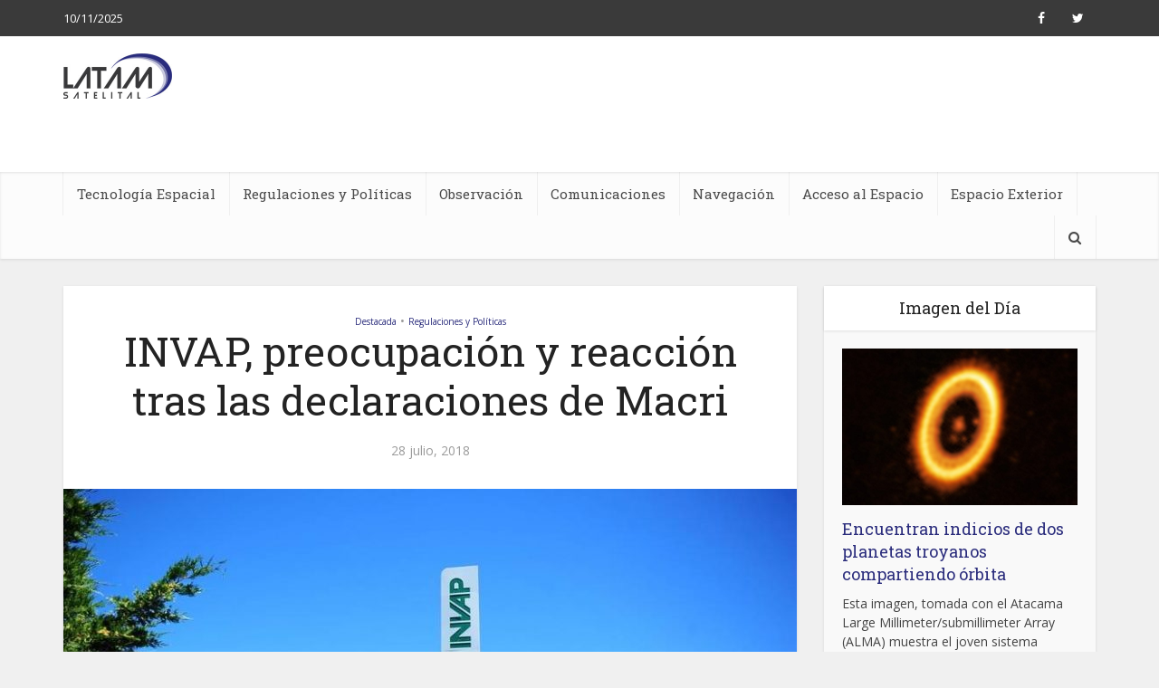

--- FILE ---
content_type: text/html; charset=UTF-8
request_url: http://latamsatelital.com/invap-preocupacion-reaccion-tras-las-declaraciones-macri/
body_size: 18909
content:
<!DOCTYPE html>
<!--[if IE 8]><html class="ie8"><![endif]-->
<!--[if IE 9]><html class="ie9"><![endif]-->
<!--[if gt IE 8]><!--> <html lang="es"> <!--<![endif]-->

<head>

<meta http-equiv="Content-Type" content="text/html; charset=UTF-8" />
<meta name="viewport" content="user-scalable=yes, width=device-width, initial-scale=1.0, maximum-scale=1, minimum-scale=1">
<link rel="profile" href="https://gmpg.org/xfn/11" />
<title>INVAP, preocupación y reacción tras las declaraciones de Macri &mdash; Latam Satelital</title>

<!-- This site is optimized with the Yoast SEO plugin v13.3 - https://yoast.com/wordpress/plugins/seo/ -->
<meta name="robots" content="max-snippet:-1, max-image-preview:large, max-video-preview:-1"/>
<link rel="canonical" href="https://latamsatelital.com/invap-preocupacion-reaccion-tras-las-declaraciones-macri/" />
<meta property="og:locale" content="es_ES" />
<meta property="og:type" content="article" />
<meta property="og:title" content="INVAP, preocupación y reacción tras las declaraciones de Macri &mdash; Latam Satelital" />
<meta property="og:description" content="El presidente dijo que no estaba la “plata” para afrontar los contratos entre la empresa y el Estado Nacional. Fuertes críticas del abanico opositor, reunión en la casa rosada y reaparición de los fondos. Complejo panorama para la industria espacial argentina El viernes 20 de julio el presidente argentino sorprendió con sus declaraciones sobre los &hellip;" />
<meta property="og:url" content="https://latamsatelital.com/invap-preocupacion-reaccion-tras-las-declaraciones-macri/" />
<meta property="og:site_name" content="Latam Satelital" />
<meta property="article:publisher" content="https://www.facebook.com/latamsatelital/" />
<meta property="article:tag" content="Arsat" />
<meta property="article:tag" content="CONAE" />
<meta property="article:tag" content="INVAP" />
<meta property="article:tag" content="Marcos Peña" />
<meta property="article:tag" content="Mauricio Macri" />
<meta property="article:tag" content="Weretilnek" />
<meta property="article:section" content="Regulaciones y Políticas" />
<meta property="article:published_time" content="2018-07-28T20:31:15+00:00" />
<meta property="og:image" content="https://latamsatelital.com/wp-content/uploads/2018/07/SkB1ZdwVQ_930x525__1.jpg" />
<meta property="og:image:secure_url" content="https://latamsatelital.com/wp-content/uploads/2018/07/SkB1ZdwVQ_930x525__1.jpg" />
<meta property="og:image:width" content="838" />
<meta property="og:image:height" content="525" />
<meta name="twitter:card" content="summary_large_image" />
<meta name="twitter:description" content="El presidente dijo que no estaba la “plata” para afrontar los contratos entre la empresa y el Estado Nacional. Fuertes críticas del abanico opositor, reunión en la casa rosada y reaparición de los fondos. Complejo panorama para la industria espacial argentina El viernes 20 de julio el presidente argentino sorprendió con sus declaraciones sobre los [&hellip;]" />
<meta name="twitter:title" content="INVAP, preocupación y reacción tras las declaraciones de Macri &mdash; Latam Satelital" />
<meta name="twitter:site" content="@LatamSatelital" />
<meta name="twitter:image" content="https://latamsatelital.com/wp-content/uploads/2018/07/SkB1ZdwVQ_930x525__1.jpg" />
<meta name="twitter:creator" content="@LatamSatelital" />
<script type='application/ld+json' class='yoast-schema-graph yoast-schema-graph--main'>{"@context":"https://schema.org","@graph":[{"@type":"WebSite","@id":"https://latamsatelital.com/#website","url":"https://latamsatelital.com/","name":"Latam Satelital","inLanguage":"es","potentialAction":[{"@type":"SearchAction","target":"https://latamsatelital.com/?s={search_term_string}","query-input":"required name=search_term_string"}]},{"@type":"ImageObject","@id":"https://latamsatelital.com/invap-preocupacion-reaccion-tras-las-declaraciones-macri/#primaryimage","inLanguage":"es","url":"https://latamsatelital.com/wp-content/uploads/2018/07/SkB1ZdwVQ_930x525__1.jpg","width":838,"height":525},{"@type":"WebPage","@id":"https://latamsatelital.com/invap-preocupacion-reaccion-tras-las-declaraciones-macri/#webpage","url":"https://latamsatelital.com/invap-preocupacion-reaccion-tras-las-declaraciones-macri/","name":"INVAP, preocupaci\u00f3n y reacci\u00f3n tras las declaraciones de Macri &mdash; Latam Satelital","isPartOf":{"@id":"https://latamsatelital.com/#website"},"inLanguage":"es","primaryImageOfPage":{"@id":"https://latamsatelital.com/invap-preocupacion-reaccion-tras-las-declaraciones-macri/#primaryimage"},"datePublished":"2018-07-28T20:31:15+00:00","dateModified":"2018-07-28T20:31:15+00:00","author":{"@id":"https://latamsatelital.com/#/schema/person/e4bc2a25f5131c90f14e45059a284391"},"potentialAction":[{"@type":"ReadAction","target":["https://latamsatelital.com/invap-preocupacion-reaccion-tras-las-declaraciones-macri/"]}]},{"@type":["Person"],"@id":"https://latamsatelital.com/#/schema/person/e4bc2a25f5131c90f14e45059a284391","name":"Editor","image":{"@type":"ImageObject","@id":"https://latamsatelital.com/#authorlogo","inLanguage":"es","url":"http://1.gravatar.com/avatar/def8146af8b8be9da7581ae4a21ca467?s=96&d=mm&r=g","caption":"Editor"},"sameAs":[]}]}</script>
<!-- / Yoast SEO plugin. -->

<link rel='dns-prefetch' href='//fonts.googleapis.com' />
<link rel='dns-prefetch' href='//s.w.org' />
<link rel="alternate" type="application/rss+xml" title="Latam Satelital &raquo; Feed" href="https://latamsatelital.com/feed/" />
<link rel="alternate" type="application/rss+xml" title="Latam Satelital &raquo; RSS de los comentarios" href="https://latamsatelital.com/comments/feed/" />
		<script type="text/javascript">
			window._wpemojiSettings = {"baseUrl":"https:\/\/s.w.org\/images\/core\/emoji\/12.0.0-1\/72x72\/","ext":".png","svgUrl":"https:\/\/s.w.org\/images\/core\/emoji\/12.0.0-1\/svg\/","svgExt":".svg","source":{"concatemoji":"http:\/\/latamsatelital.com\/wp-includes\/js\/wp-emoji-release.min.js?ver=5.2.21"}};
			!function(e,a,t){var n,r,o,i=a.createElement("canvas"),p=i.getContext&&i.getContext("2d");function s(e,t){var a=String.fromCharCode;p.clearRect(0,0,i.width,i.height),p.fillText(a.apply(this,e),0,0);e=i.toDataURL();return p.clearRect(0,0,i.width,i.height),p.fillText(a.apply(this,t),0,0),e===i.toDataURL()}function c(e){var t=a.createElement("script");t.src=e,t.defer=t.type="text/javascript",a.getElementsByTagName("head")[0].appendChild(t)}for(o=Array("flag","emoji"),t.supports={everything:!0,everythingExceptFlag:!0},r=0;r<o.length;r++)t.supports[o[r]]=function(e){if(!p||!p.fillText)return!1;switch(p.textBaseline="top",p.font="600 32px Arial",e){case"flag":return s([55356,56826,55356,56819],[55356,56826,8203,55356,56819])?!1:!s([55356,57332,56128,56423,56128,56418,56128,56421,56128,56430,56128,56423,56128,56447],[55356,57332,8203,56128,56423,8203,56128,56418,8203,56128,56421,8203,56128,56430,8203,56128,56423,8203,56128,56447]);case"emoji":return!s([55357,56424,55356,57342,8205,55358,56605,8205,55357,56424,55356,57340],[55357,56424,55356,57342,8203,55358,56605,8203,55357,56424,55356,57340])}return!1}(o[r]),t.supports.everything=t.supports.everything&&t.supports[o[r]],"flag"!==o[r]&&(t.supports.everythingExceptFlag=t.supports.everythingExceptFlag&&t.supports[o[r]]);t.supports.everythingExceptFlag=t.supports.everythingExceptFlag&&!t.supports.flag,t.DOMReady=!1,t.readyCallback=function(){t.DOMReady=!0},t.supports.everything||(n=function(){t.readyCallback()},a.addEventListener?(a.addEventListener("DOMContentLoaded",n,!1),e.addEventListener("load",n,!1)):(e.attachEvent("onload",n),a.attachEvent("onreadystatechange",function(){"complete"===a.readyState&&t.readyCallback()})),(n=t.source||{}).concatemoji?c(n.concatemoji):n.wpemoji&&n.twemoji&&(c(n.twemoji),c(n.wpemoji)))}(window,document,window._wpemojiSettings);
		</script>
		<style type="text/css">
img.wp-smiley,
img.emoji {
	display: inline !important;
	border: none !important;
	box-shadow: none !important;
	height: 1em !important;
	width: 1em !important;
	margin: 0 .07em !important;
	vertical-align: -0.1em !important;
	background: none !important;
	padding: 0 !important;
}
</style>
	<link rel='stylesheet' id='wp-block-library-css'  href='http://latamsatelital.com/wp-includes/css/dist/block-library/style.min.css?ver=5.2.21' type='text/css' media='all' />
<link rel='stylesheet' id='cptch_stylesheet-css'  href='http://latamsatelital.com/wp-content/plugins/captcha/css/front_end_style.css?ver=4.3.0' type='text/css' media='all' />
<link rel='stylesheet' id='dashicons-css'  href='http://latamsatelital.com/wp-includes/css/dashicons.min.css?ver=5.2.21' type='text/css' media='all' />
<link rel='stylesheet' id='cptch_desktop_style-css'  href='http://latamsatelital.com/wp-content/plugins/captcha/css/desktop_style.css?ver=4.3.0' type='text/css' media='all' />
<link rel='stylesheet' id='contact-form-7-css'  href='http://latamsatelital.com/wp-content/plugins/contact-form-7/includes/css/styles.css?ver=5.1.4' type='text/css' media='all' />
<link rel='stylesheet' id='email-before-download-css'  href='http://latamsatelital.com/wp-content/plugins/email-before-download/public/css/email-before-download-public.css?ver=5.1.9' type='text/css' media='all' />
<link rel='stylesheet' id='mks_shortcodes_simple_line_icons-css'  href='http://latamsatelital.com/wp-content/plugins/meks-flexible-shortcodes/css/simple-line/simple-line-icons.css?ver=1.3.1' type='text/css' media='screen' />
<link rel='stylesheet' id='mks_shortcodes_css-css'  href='http://latamsatelital.com/wp-content/plugins/meks-flexible-shortcodes/css/style.css?ver=1.3.1' type='text/css' media='screen' />
<link rel='stylesheet' id='searchandfilter-css'  href='https://latamsatelital.com/wp-content/plugins/search-filter/style.css?ver=1' type='text/css' media='all' />
<link rel='stylesheet' id='dlm-frontend-css'  href='http://latamsatelital.com/wp-content/plugins/download-monitor/assets/css/frontend.css?ver=5.2.21' type='text/css' media='all' />
<link rel='stylesheet' id='vce-fonts-css'  href='http://fonts.googleapis.com/css?family=Open+Sans%3A400%7CRoboto+Slab%3A400&#038;subset=latin%2Clatin-ext&#038;ver=2.9.1' type='text/css' media='all' />
<link rel='stylesheet' id='vce-style-css'  href='http://latamsatelital.com/wp-content/themes/voice291/assets/css/min.css?ver=2.9.1' type='text/css' media='all' />
<style id='vce-style-inline-css' type='text/css'>
body, button, input, select, textarea {font-size: 1.6rem;}.vce-single .entry-headline p{font-size: 2.2rem;}.main-navigation a{font-size: 1.6rem;}.sidebar .widget-title{font-size: 1.8rem;}.sidebar .widget, .vce-lay-c .entry-content, .vce-lay-h .entry-content {font-size: 1.4rem;}.vce-featured-link-article{font-size: 5.2rem;}.vce-featured-grid-big.vce-featured-grid .vce-featured-link-article{font-size: 3.4rem;}.vce-featured-grid .vce-featured-link-article{font-size: 2.2rem;}h1 { font-size: 4.5rem; }h2 { font-size: 4.0rem; }h3 { font-size: 3.5rem; }h4 { font-size: 2.5rem; }h5 { font-size: 2.0rem; }h6 { font-size: 1.8rem; }.comment-reply-title, .main-box-title{font-size: 2.2rem;}h1.entry-title{font-size: 4.5rem;}.vce-lay-a .entry-title a{font-size: 3.4rem;}.vce-lay-b .entry-title{font-size: 2.4rem;}.vce-lay-c .entry-title, .vce-sid-none .vce-lay-c .entry-title{font-size: 2.2rem;}.vce-lay-d .entry-title{font-size: 1.5rem;}.vce-lay-e .entry-title{font-size: 1.4rem;}.vce-lay-f .entry-title{font-size: 1.4rem;}.vce-lay-g .entry-title a, .vce-lay-g .entry-title a:hover{font-size: 3.0rem;}.vce-lay-h .entry-title{font-size: 2.4rem;}.entry-meta div,.entry-meta div a,.vce-lay-g .meta-item,.vce-lay-c .meta-item{font-size: 1.4rem;}.vce-lay-d .meta-category a,.vce-lay-d .entry-meta div,.vce-lay-d .entry-meta div a,.vce-lay-e .entry-meta div,.vce-lay-e .entry-meta div a,.vce-lay-e .fn,.vce-lay-e .meta-item{font-size: 1.3rem;}body {background-color:#f0f0f0;}body,.mks_author_widget h3,.site-description,.meta-category a,textarea {font-family: 'Open Sans';font-weight: 400;}h1,h2,h3,h4,h5,h6,blockquote,.vce-post-link,.site-title,.site-title a,.main-box-title,.comment-reply-title,.entry-title a,.vce-single .entry-headline p,.vce-prev-next-link,.author-title,.mks_pullquote,.widget_rss ul li .rsswidget,#bbpress-forums .bbp-forum-title,#bbpress-forums .bbp-topic-permalink {font-family: 'Roboto Slab';font-weight: 400;}.main-navigation a,.sidr a{font-family: 'Roboto Slab';font-weight: 400;}.vce-single .entry-content,.vce-single .entry-headline,.vce-single .entry-footer,.vce-share-bar {width: 600px;}.vce-lay-a .lay-a-content{width: 600px;max-width: 600px;}.vce-page .entry-content,.vce-page .entry-title-page {width: 600px;}.vce-sid-none .vce-single .entry-content,.vce-sid-none .vce-single .entry-headline,.vce-sid-none .vce-single .entry-footer {width: 600px;}.vce-sid-none .vce-page .entry-content,.vce-sid-none .vce-page .entry-title-page,.error404 .entry-content {width: 600px;max-width: 600px;}body, button, input, select, textarea{color: #444444;}h1,h2,h3,h4,h5,h6,.entry-title a,.prev-next-nav a,#bbpress-forums .bbp-forum-title, #bbpress-forums .bbp-topic-permalink,.woocommerce ul.products li.product .price .amount{color: #232323;}a,.entry-title a:hover,.vce-prev-next-link:hover,.vce-author-links a:hover,.required,.error404 h4,.prev-next-nav a:hover,#bbpress-forums .bbp-forum-title:hover, #bbpress-forums .bbp-topic-permalink:hover,.woocommerce ul.products li.product h3:hover,.woocommerce ul.products li.product h3:hover mark,.main-box-title a:hover{color: #2a2c7c;}.vce-square,.vce-main-content .mejs-controls .mejs-time-rail .mejs-time-current,button,input[type="button"],input[type="reset"],input[type="submit"],.vce-button,.pagination-wapper a,#vce-pagination .next.page-numbers,#vce-pagination .prev.page-numbers,#vce-pagination .page-numbers,#vce-pagination .page-numbers.current,.vce-link-pages a,#vce-pagination a,.vce-load-more a,.vce-slider-pagination .owl-nav > div,.vce-mega-menu-posts-wrap .owl-nav > div,.comment-reply-link:hover,.vce-featured-section a,.vce-lay-g .vce-featured-info .meta-category a,.vce-404-menu a,.vce-post.sticky .meta-image:before,#vce-pagination .page-numbers:hover,#bbpress-forums .bbp-pagination .current,#bbpress-forums .bbp-pagination a:hover,.woocommerce #respond input#submit,.woocommerce a.button,.woocommerce button.button,.woocommerce input.button,.woocommerce ul.products li.product .added_to_cart,.woocommerce #respond input#submit:hover,.woocommerce a.button:hover,.woocommerce button.button:hover,.woocommerce input.button:hover,.woocommerce ul.products li.product .added_to_cart:hover,.woocommerce #respond input#submit.alt,.woocommerce a.button.alt,.woocommerce button.button.alt,.woocommerce input.button.alt,.woocommerce #respond input#submit.alt:hover, .woocommerce a.button.alt:hover, .woocommerce button.button.alt:hover, .woocommerce input.button.alt:hover,.woocommerce span.onsale,.woocommerce .widget_price_filter .ui-slider .ui-slider-range,.woocommerce .widget_price_filter .ui-slider .ui-slider-handle,.comments-holder .navigation .page-numbers.current,.vce-lay-a .vce-read-more:hover,.vce-lay-c .vce-read-more:hover{background-color: #2a2c7c;}#vce-pagination .page-numbers,.comments-holder .navigation .page-numbers{background: transparent;color: #2a2c7c;border: 1px solid #2a2c7c;}.comments-holder .navigation .page-numbers:hover{background: #2a2c7c;border: 1px solid #2a2c7c;}.bbp-pagination-links a{background: transparent;color: #2a2c7c;border: 1px solid #2a2c7c !important;}#vce-pagination .page-numbers.current,.bbp-pagination-links span.current,.comments-holder .navigation .page-numbers.current{border: 1px solid #2a2c7c;}.widget_categories .cat-item:before,.widget_categories .cat-item .count{background: #2a2c7c;}.comment-reply-link,.vce-lay-a .vce-read-more,.vce-lay-c .vce-read-more{border: 1px solid #2a2c7c;}.entry-meta div,.entry-meta-count,.entry-meta div a,.comment-metadata a,.meta-category span,.meta-author-wrapped,.wp-caption .wp-caption-text,.widget_rss .rss-date,.sidebar cite,.site-footer cite,.sidebar .vce-post-list .entry-meta div,.sidebar .vce-post-list .entry-meta div a,.sidebar .vce-post-list .fn,.sidebar .vce-post-list .fn a,.site-footer .vce-post-list .entry-meta div,.site-footer .vce-post-list .entry-meta div a,.site-footer .vce-post-list .fn,.site-footer .vce-post-list .fn a,#bbpress-forums .bbp-topic-started-by,#bbpress-forums .bbp-topic-started-in,#bbpress-forums .bbp-forum-info .bbp-forum-content,#bbpress-forums p.bbp-topic-meta,span.bbp-admin-links a,.bbp-reply-post-date,#bbpress-forums li.bbp-header,#bbpress-forums li.bbp-footer,.woocommerce .woocommerce-result-count,.woocommerce .product_meta{color: #9b9b9b;}.main-box-title, .comment-reply-title, .main-box-head{background: #ffffff;color: #232323;}.main-box-title a{color: #232323;}.sidebar .widget .widget-title a{color: #232323;}.main-box,.comment-respond,.prev-next-nav{background: #f9f9f9;}.vce-post,ul.comment-list > li.comment,.main-box-single,.ie8 .vce-single,#disqus_thread,.vce-author-card,.vce-author-card .vce-content-outside,.mks-bredcrumbs-container,ul.comment-list > li.pingback{background: #ffffff;}.mks_tabs.horizontal .mks_tab_nav_item.active{border-bottom: 1px solid #ffffff;}.mks_tabs.horizontal .mks_tab_item,.mks_tabs.vertical .mks_tab_nav_item.active,.mks_tabs.horizontal .mks_tab_nav_item.active{background: #ffffff;}.mks_tabs.vertical .mks_tab_nav_item.active{border-right: 1px solid #ffffff;}#vce-pagination,.vce-slider-pagination .owl-controls,.vce-content-outside,.comments-holder .navigation{background: #f3f3f3;}.sidebar .widget-title{background: #ffffff;color: #232323;}.sidebar .widget{background: #f9f9f9;}.sidebar .widget,.sidebar .widget li a,.sidebar .mks_author_widget h3 a,.sidebar .mks_author_widget h3,.sidebar .vce-search-form .vce-search-input,.sidebar .vce-search-form .vce-search-input:focus{color: #444444;}.sidebar .widget li a:hover,.sidebar .widget a,.widget_nav_menu li.menu-item-has-children:hover:after,.widget_pages li.page_item_has_children:hover:after{color: #2a2c7c;}.sidebar .tagcloud a {border: 1px solid #2a2c7c;}.sidebar .mks_author_link,.sidebar .tagcloud a:hover,.sidebar .mks_themeforest_widget .more,.sidebar button,.sidebar input[type="button"],.sidebar input[type="reset"],.sidebar input[type="submit"],.sidebar .vce-button,.sidebar .bbp_widget_login .button{background-color: #2a2c7c;}.sidebar .mks_author_widget .mks_autor_link_wrap,.sidebar .mks_themeforest_widget .mks_read_more,.widget .meks-instagram-follow-link {background: #f3f3f3;}.sidebar #wp-calendar caption,.sidebar .recentcomments,.sidebar .post-date,.sidebar #wp-calendar tbody{color: rgba(68,68,68,0.7);}.site-footer{background: #373941;}.site-footer .widget-title{color: #ffffff;}.site-footer,.site-footer .widget,.site-footer .widget li a,.site-footer .mks_author_widget h3 a,.site-footer .mks_author_widget h3,.site-footer .vce-search-form .vce-search-input,.site-footer .vce-search-form .vce-search-input:focus{color: #f9f9f9;}.site-footer .widget li a:hover,.site-footer .widget a,.site-info a{color: #6a659e;}.site-footer .tagcloud a {border: 1px solid #6a659e;}.site-footer .mks_author_link,.site-footer .mks_themeforest_widget .more,.site-footer button,.site-footer input[type="button"],.site-footer input[type="reset"],.site-footer input[type="submit"],.site-footer .vce-button,.site-footer .tagcloud a:hover{background-color: #6a659e;}.site-footer #wp-calendar caption,.site-footer .recentcomments,.site-footer .post-date,.site-footer #wp-calendar tbody,.site-footer .site-info{color: rgba(249,249,249,0.7);}.top-header,.top-nav-menu li .sub-menu{background: #3a3a3a;}.top-header,.top-header a{color: #ffffff;}.top-header .vce-search-form .vce-search-input,.top-header .vce-search-input:focus,.top-header .vce-search-submit{color: #ffffff;}.top-header .vce-search-form .vce-search-input::-webkit-input-placeholder { color: #ffffff;}.top-header .vce-search-form .vce-search-input:-moz-placeholder { color: #ffffff;}.top-header .vce-search-form .vce-search-input::-moz-placeholder { color: #ffffff;}.top-header .vce-search-form .vce-search-input:-ms-input-placeholder { color: #ffffff;}.header-1-wrapper{height: 150px;padding-top: 15px;}.header-2-wrapper,.header-3-wrapper{height: 150px;}.header-2-wrapper .site-branding,.header-3-wrapper .site-branding{top: 15px;left: 0px;}.site-title a, .site-title a:hover{color: #232323;}.site-description{color: #aaaaaa;}.main-header{background-color: #ffffff;}.header-bottom-wrapper{background: #fcfcfc;}.vce-header-ads{margin: 30px 0;}.header-3-wrapper .nav-menu > li > a{padding: 65px 15px;}.header-sticky,.sidr{background: rgba(252,252,252,0.95);}.ie8 .header-sticky{background: #ffffff;}.main-navigation a,.nav-menu .vce-mega-menu > .sub-menu > li > a,.sidr li a,.vce-menu-parent{color: #4a4a4a;}.nav-menu > li:hover > a,.nav-menu > .current_page_item > a,.nav-menu > .current-menu-item > a,.nav-menu > .current-menu-ancestor > a,.main-navigation a.vce-item-selected,.main-navigation ul ul li:hover > a,.nav-menu ul .current-menu-item a,.nav-menu ul .current_page_item a,.vce-menu-parent:hover,.sidr li a:hover,.sidr li.sidr-class-current_page_item > a,.main-navigation li.current-menu-item.fa:before,.vce-responsive-nav{color: #2a2c7c;}#sidr-id-vce_main_navigation_menu .soc-nav-menu li a:hover {color: #ffffff;}.nav-menu > li:hover > a,.nav-menu > .current_page_item > a,.nav-menu > .current-menu-item > a,.nav-menu > .current-menu-ancestor > a,.main-navigation a.vce-item-selected,.main-navigation ul ul,.header-sticky .nav-menu > .current_page_item:hover > a,.header-sticky .nav-menu > .current-menu-item:hover > a,.header-sticky .nav-menu > .current-menu-ancestor:hover > a,.header-sticky .main-navigation a.vce-item-selected:hover{background-color: #ffffff;}.search-header-wrap ul {border-top: 2px solid #2a2c7c;}.vce-cart-icon a.vce-custom-cart span,.sidr-class-vce-custom-cart .sidr-class-vce-cart-count {background: #2a2c7c;font-family: 'Open Sans';}.vce-border-top .main-box-title{border-top: 2px solid #2a2c7c;}.tagcloud a:hover,.sidebar .widget .mks_author_link,.sidebar .widget.mks_themeforest_widget .more,.site-footer .widget .mks_author_link,.site-footer .widget.mks_themeforest_widget .more,.vce-lay-g .entry-meta div,.vce-lay-g .fn,.vce-lay-g .fn a{color: #FFF;}.vce-featured-header .vce-featured-header-background{opacity: 0.5}.vce-featured-grid .vce-featured-header-background,.vce-post-big .vce-post-img:after,.vce-post-slider .vce-post-img:after{opacity: 0.5}.vce-featured-grid .owl-item:hover .vce-grid-text .vce-featured-header-background,.vce-post-big li:hover .vce-post-img:after,.vce-post-slider li:hover .vce-post-img:after {opacity: 0.8}.vce-featured-grid.vce-featured-grid-big .vce-featured-header-background,.vce-post-big .vce-post-img:after,.vce-post-slider .vce-post-img:after{opacity: 0.5}.vce-featured-grid.vce-featured-grid-big .owl-item:hover .vce-grid-text .vce-featured-header-background,.vce-post-big li:hover .vce-post-img:after,.vce-post-slider li:hover .vce-post-img:after {opacity: 0.8}#back-top {background: #323232}.sidr input[type=text]{background: rgba(74,74,74,0.1);color: rgba(74,74,74,0.5);}.is-style-solid-color{background-color: #2a2c7c;color: #ffffff;}.wp-block-image figcaption{color: #9b9b9b;}.wp-block-cover .wp-block-cover-image-text, .wp-block-cover .wp-block-cover-text, .wp-block-cover h2, .wp-block-cover-image .wp-block-cover-image-text, .wp-block-cover-image .wp-block-cover-text, .wp-block-cover-image h2,p.has-drop-cap:not(:focus)::first-letter,p.wp-block-subhead{font-family: 'Roboto Slab';font-weight: 400;}.wp-block-cover .wp-block-cover-image-text, .wp-block-cover .wp-block-cover-text, .wp-block-cover h2, .wp-block-cover-image .wp-block-cover-image-text, .wp-block-cover-image .wp-block-cover-text, .wp-block-cover-image h2{font-size: 2.5rem;}p.wp-block-subhead{font-size: 2.2rem;}.wp-block-button__link{background: #2a2c7c}.wp-block-search .wp-block-search__button{color: #ffffff}.meta-image:hover a img,.vce-lay-h .img-wrap:hover .meta-image > img,.img-wrp:hover img,.vce-gallery-big:hover img,.vce-gallery .gallery-item:hover img,.wp-block-gallery .blocks-gallery-item:hover img,.vce_posts_widget .vce-post-big li:hover img,.vce-featured-grid .owl-item:hover img,.vce-post-img:hover img,.mega-menu-img:hover img{-webkit-transform: scale(1.1);-moz-transform: scale(1.1);-o-transform: scale(1.1);-ms-transform: scale(1.1);transform: scale(1.1);}.has-small-font-size{ font-size: 1.2rem;}.has-large-font-size{ font-size: 1.9rem;}.has-huge-font-size{ font-size: 2.3rem;}@media(min-width: 671px){.has-small-font-size{ font-size: 1.3rem;}.has-normal-font-size{ font-size: 1.6rem;}.has-large-font-size{ font-size: 2.1rem;}.has-huge-font-size{ font-size: 2.8rem;}}.has-vce-acc-background-color{ background-color: #2a2c7c;}.has-vce-acc-color{ color: #2a2c7c;}.has-vce-meta-background-color{ background-color: #9b9b9b;}.has-vce-meta-color{ color: #9b9b9b;}.has-vce-txt-background-color{ background-color: #444444;}.has-vce-txt-color{ color: #444444;}.has-vce-bg-background-color{ background-color: #ffffff;}.has-vce-bg-color{ color: #ffffff;}.has-vce-cat-0-background-color{ background-color: ;}.has-vce-cat-0-color{ color: ;}
</style>
<link rel='stylesheet' id='meks-ads-widget-css'  href='http://latamsatelital.com/wp-content/plugins/meks-easy-ads-widget/css/style.css?ver=2.0.4' type='text/css' media='all' />
<link rel='stylesheet' id='meks_instagram-widget-styles-css'  href='http://latamsatelital.com/wp-content/plugins/meks-easy-instagram-widget/css/widget.css?ver=5.2.21' type='text/css' media='all' />
<link rel='stylesheet' id='meks-flickr-widget-css'  href='http://latamsatelital.com/wp-content/plugins/meks-simple-flickr-widget/css/style.css?ver=1.1.3' type='text/css' media='all' />
<link rel='stylesheet' id='meks-author-widget-css'  href='http://latamsatelital.com/wp-content/plugins/meks-smart-author-widget/css/style.css?ver=1.1.1' type='text/css' media='all' />
<link rel='stylesheet' id='meks-social-widget-css'  href='http://latamsatelital.com/wp-content/plugins/meks-smart-social-widget/css/style.css?ver=1.4' type='text/css' media='all' />
<link rel='stylesheet' id='meks-themeforest-widget-css'  href='http://latamsatelital.com/wp-content/plugins/meks-themeforest-smart-widget/css/style.css?ver=1.3' type='text/css' media='all' />
<link rel='stylesheet' id='upw_theme_standard-css'  href='http://latamsatelital.com/wp-content/plugins/ultimate-posts-widget/css/upw-theme-standard.min.css?ver=5.2.21' type='text/css' media='all' />
<link rel='stylesheet' id='meks_ess-main-css'  href='http://latamsatelital.com/wp-content/plugins/meks-easy-social-share/assets/css/main.css?ver=1.2.1' type='text/css' media='all' />
<script type='text/javascript' src='http://latamsatelital.com/wp-includes/js/jquery/jquery.js?ver=1.12.4-wp'></script>
<script type='text/javascript' src='http://latamsatelital.com/wp-includes/js/jquery/jquery-migrate.min.js?ver=1.4.1'></script>
<link rel='https://api.w.org/' href='https://latamsatelital.com/wp-json/' />
<link rel="EditURI" type="application/rsd+xml" title="RSD" href="https://latamsatelital.com/xmlrpc.php?rsd" />
<link rel="wlwmanifest" type="application/wlwmanifest+xml" href="http://latamsatelital.com/wp-includes/wlwmanifest.xml" /> 
<meta name="generator" content="WordPress 5.2.21" />
<link rel='shortlink' href='https://latamsatelital.com/?p=16775' />
<link rel="alternate" type="application/json+oembed" href="https://latamsatelital.com/wp-json/oembed/1.0/embed?url=https%3A%2F%2Flatamsatelital.com%2Finvap-preocupacion-reaccion-tras-las-declaraciones-macri%2F" />
<link rel="alternate" type="text/xml+oembed" href="https://latamsatelital.com/wp-json/oembed/1.0/embed?url=https%3A%2F%2Flatamsatelital.com%2Finvap-preocupacion-reaccion-tras-las-declaraciones-macri%2F&#038;format=xml" />

		<script>
			(function(i,s,o,g,r,a,m){i['GoogleAnalyticsObject']=r;i[r]=i[r]||function(){
			(i[r].q=i[r].q||[]).push(arguments)},i[r].l=1*new Date();a=s.createElement(o),
			m=s.getElementsByTagName(o)[0];a.async=1;a.src=g;m.parentNode.insertBefore(a,m)
			})(window,document,'script','https://www.google-analytics.com/analytics.js','ga');
			ga('create', 'UA-26886573-10', 'auto');
			
			ga('send', 'pageview');
		</script>

	<link rel="icon" href="https://latamsatelital.com/wp-content/uploads/2018/09/cropped-favicon-32x32.png" sizes="32x32" />
<link rel="icon" href="https://latamsatelital.com/wp-content/uploads/2018/09/cropped-favicon-192x192.png" sizes="192x192" />
<link rel="apple-touch-icon-precomposed" href="https://latamsatelital.com/wp-content/uploads/2018/09/cropped-favicon-180x180.png" />
<meta name="msapplication-TileImage" content="https://latamsatelital.com/wp-content/uploads/2018/09/cropped-favicon-270x270.png" />
		<style type="text/css" id="wp-custom-css">
			@media screen and (max-width: 1210px) {
    .header-sticky a {    font-size: 10px !important;}
}
@media only screen and (max-width: 1200px) and (min-width: 1024px)
.header-sticky .main-navigation a {
    padding: 15px 10px;
    font-size: 10px !important;
}


.header-sticky, .sidr {    background: rgba(252,252,252,0.95)!important;}

.fb_reset {    padding: 0 !important;}
.site-footer .widget {    background: transparent!important; border: none !important;}

.has-post-thumbnail .entry-header .meta-category a {
	font-size: 10px !important;	line-height: 9px !important;}
.entry-header .meta-category  {	    position: relative;
    display: block;    line-height: 14px;}

.vce-lay-d .entry-title {    font-size: 13px !important;    line-height: 18px !important;font-family: 'Roboto Slab'!important;    margin-top: 8px !important;}
.header-left-nav .nav-menu > li > a {     font-size: 15px!important;font-family: 'Roboto Slab'!important;} 
.main-navigation a {    font-size: 15px !important; font-family: 'Roboto Slab'!important;  }
.header-sticky a {    font-size: 13px !important;   }

#evcal_list  span.evcal_event_title {
        font-size: 16px !important;
}

.vce-header-ads {
    text-align: right !important;
}

.imagenes_home h4 {font-size: 18px!important;
    line-height: 25px!important;}
    
    
#wpm_download_3 {    display: block !important;
    text-align: center !important; margin-top: 20px !important;}
	
#wpm_download_3 a	{    color: #fff !important;
    background: #797bad !important;
    padding: 10px !important;
    border-radius: 4px !important;}
    
#wpm_download_3 a:before {content: "⇓  ";}

.ajde_evcal_calendar #evcal_head.calendar_header #evcal_cur, .ajde_evcal_calendar .evcal_month_line p {
    color: #2a2c7c !important;    font-size: 2em;}
    
.ajde_evcal_calendar .calendar_header .evcal_arrows .fa {
    font-size: 16px !important;    margin-top: 3px !important;
    left: 9px !important;}
    
 .ajde_evcal_calendar .calendar_header .evcal_arrows {
       height: 25px !important;    width: 25px !important; margin-top: 7px !important;}
.ajde_evcal_calendar .calendar_header .evcal_arrows .fa {
    color: #2a2c7c !important;
}

.entry-content p {    text-align: justify !important;}
#main-box-2 .vce-post .entry-content p {  text-align: left !important;}


.main-box.home_ad {background: #f0f0f0 !important;box-shadow: none !important;}




.widget li {    padding:0!important;}@media screen and (max-width: 1210px) {
    .header-sticky a {    font-size: 10px !important;}
}
@media only screen and (max-width: 1200px) and (min-width: 1024px)
.header-sticky .main-navigation a {
    padding: 15px 10px;
    font-size: 10px !important;
}


.header-sticky, .sidr {    background: rgba(252,252,252,0.95)!important;}

.fb_reset {    padding: 0 !important;}
.site-footer .widget {    background: transparent!important; border: none !important;}

.has-post-thumbnail .entry-header .meta-category a {
	font-size: 10px !important;	line-height: 9px !important;}
.entry-header .meta-category  {	    position: relative;
    display: block;    line-height: 14px;}

.vce-lay-d .entry-title {    font-size: 13px !important;    line-height: 18px !important;font-family: 'Roboto Slab'!important;    margin-top: 8px !important;}
.header-left-nav .nav-menu > li > a {     font-size: 15px!important;font-family: 'Roboto Slab'!important;} 
.main-navigation a {    font-size: 15px !important; font-family: 'Roboto Slab'!important;  }
.header-sticky a {    font-size: 13px !important;   }

#evcal_list  span.evcal_event_title {
        font-size: 16px !important;
}

.vce-header-ads {
    text-align: right !important;
}

.imagenes_home h4 {font-size: 18px!important;
    line-height: 25px!important;}
    
    
#wpm_download_3 {    display: block !important;
    text-align: center !important; margin-top: 20px !important;}
	
#wpm_download_3 a	{    color: #fff !important;
    background: #797bad !important;
    padding: 10px !important;
    border-radius: 4px !important;}
    
#wpm_download_3 a:before {content: "⇓  ";}

.ajde_evcal_calendar #evcal_head.calendar_header #evcal_cur, .ajde_evcal_calendar .evcal_month_line p {
    color: #2a2c7c !important;    font-size: 2em;}
    
.ajde_evcal_calendar .calendar_header .evcal_arrows .fa {
    font-size: 16px !important;    margin-top: 3px !important;
    left: 9px !important;}
    
 .ajde_evcal_calendar .calendar_header .evcal_arrows {
       height: 25px !important;    width: 25px !important; margin-top: 7px !important;}
.ajde_evcal_calendar .calendar_header .evcal_arrows .fa {
    color: #2a2c7c !important;
}

.entry-content p {    text-align: justify !important;}
#main-box-2 .vce-post .entry-content p {  text-align: left !important;}


.main-box.home_ad {background: #f0f0f0 !important;box-shadow: none !important;}




.widget li {    padding:0!important;}		</style>
		</head>

<body class="post-template-default single single-post postid-16775 single-format-standard wp-embed-responsive vce-sid-right voice-v_2_9_1">

<div id="vce-main">

<header id="header" class="main-header">
	<div class="top-header">
	<div class="container">

					<div class="vce-wrap-left">
					<ul id="vce_top_navigation_menu" class="top-nav-menu"><li id="menu-item-19833" class="menu-item menu-item-type-taxonomy menu-item-object-post_format menu-item-19833"><a href="https://latamsatelital.com/type/link/">10/11/2025</a></li>
</ul>			</div>
				
					<div class="vce-wrap-right">
					<div class="menu-social-container"><ul id="vce_social_menu" class="soc-nav-menu"><li id="menu-item-10101" class="menu-item menu-item-type-custom menu-item-object-custom menu-item-10101"><a href="https://www.facebook.com/latamsatelital?fref=ts"><span class="vce-social-name">Facebook</span></a></li>
<li id="menu-item-10103" class="menu-item menu-item-type-custom menu-item-object-custom menu-item-10103"><a href="https://twitter.com/LatamSatelital"><span class="vce-social-name">Twitter</span></a></li>
</ul></div>
			</div>
		
		


	</div>
</div><div class="container header-2-wrapper header-main-area">	
	<div class="vce-res-nav">
	<a class="vce-responsive-nav" href="#sidr-main"><i class="fa fa-bars"></i></a>
</div>
<div class="site-branding">
	<span class="site-title"><a href="https://latamsatelital.com/" rel="home" class="has-logo"><picture class="vce-logo"><source media="(min-width: 1024px)" srcset="https://latamsatelital.com/wp-content/uploads/2021/08/LATAM-satelital-marca.jpg, https://latamsatelital.com/wp-content/uploads/2021/08/LATAM-satelital-marca.jpg 2x"><source srcset="https://latamsatelital.com/wp-content/uploads/2021/08/LATAM-satelital-marca.jpg, https://latamsatelital.com/wp-content/uploads/2021/08/LATAM-satelital-marca.jpg 2x"><img src="https://latamsatelital.com/wp-content/uploads/2021/08/LATAM-satelital-marca.jpg" alt="Latam Satelital"></picture></a></span></div>
	<div class="vce-header-ads">
			</div>
</div>

<div class="header-bottom-wrapper header-left-nav">
	<div class="container">
		<nav id="site-navigation" class="main-navigation" role="navigation">
	<ul id="vce_main_navigation_menu" class="nav-menu"><li id="menu-item-10727" class="menu-item menu-item-type-taxonomy menu-item-object-category menu-item-10727 vce-cat-88"><a href="https://latamsatelital.com/tecnologia-espacial/">Tecnología Espacial</a><li id="menu-item-10729" class="menu-item menu-item-type-taxonomy menu-item-object-category current-post-ancestor current-menu-parent current-post-parent menu-item-10729 vce-cat-93"><a href="https://latamsatelital.com/regulaciones-politicas/">Regulaciones y Políticas</a><li id="menu-item-10730" class="menu-item menu-item-type-taxonomy menu-item-object-category menu-item-10730 vce-cat-386"><a href="https://latamsatelital.com/observacion/">Observación</a><li id="menu-item-10731" class="menu-item menu-item-type-taxonomy menu-item-object-category menu-item-10731 vce-cat-90"><a href="https://latamsatelital.com/comunicaciones/">Comunicaciones</a><li id="menu-item-10733" class="menu-item menu-item-type-taxonomy menu-item-object-category menu-item-10733 vce-cat-388"><a href="https://latamsatelital.com/navegacion/">Navegación</a><li id="menu-item-10734" class="menu-item menu-item-type-taxonomy menu-item-object-category menu-item-10734 vce-cat-92"><a href="https://latamsatelital.com/acceso-al-espacio/">Acceso al Espacio</a><li id="menu-item-10735" class="menu-item menu-item-type-taxonomy menu-item-object-category menu-item-10735 vce-cat-89"><a href="https://latamsatelital.com/espacio-exterior/">Espacio Exterior</a><li class="search-header-wrap"><a class="search_header" href="javascript:void(0)"><i class="fa fa-search"></i></a><ul class="search-header-form-ul"><li><form class="vce-search-form" action="https://latamsatelital.com/" method="get">
	<input name="s" class="vce-search-input" size="20" type="text" value="Buscar..." onfocus="(this.value == 'Buscar...') && (this.value = '')" onblur="(this.value == '') && (this.value = 'Buscar...')" placeholder="Buscar..." />
		<button type="submit" class="vce-search-submit"><i class="fa fa-search"></i></button> 
</form></li></ul></li></ul></nav>	</div>
</div></header>

	<div id="sticky_header" class="header-sticky">
	<div class="container">
		<div class="vce-res-nav">
	<a class="vce-responsive-nav" href="#sidr-main"><i class="fa fa-bars"></i></a>
</div>
<div class="site-branding">
	<span class="site-title"><a href="https://latamsatelital.com/" rel="home" class="has-logo"><picture class="vce-logo"><source media="(min-width: 1024px)" srcset="https://latamsatelital.com/wp-content/uploads/2021/08/LATAM-satelital-marca.jpg, https://latamsatelital.com/wp-content/uploads/2021/08/LATAM-satelital-marca.jpg 2x"><source srcset="https://latamsatelital.com/wp-content/uploads/2021/08/LATAM-satelital-marca.jpg, https://latamsatelital.com/wp-content/uploads/2021/08/LATAM-satelital-marca.jpg 2x"><img src="https://latamsatelital.com/wp-content/uploads/2021/08/LATAM-satelital-marca.jpg" alt="Latam Satelital"></picture></a></span></div>		<nav id="site-navigation" class="main-navigation" role="navigation">
		<ul id="vce_main_navigation_menu" class="nav-menu"><li class="menu-item menu-item-type-taxonomy menu-item-object-category menu-item-10727 vce-cat-88"><a href="https://latamsatelital.com/tecnologia-espacial/">Tecnología Espacial</a><li class="menu-item menu-item-type-taxonomy menu-item-object-category current-post-ancestor current-menu-parent current-post-parent menu-item-10729 vce-cat-93"><a href="https://latamsatelital.com/regulaciones-politicas/">Regulaciones y Políticas</a><li class="menu-item menu-item-type-taxonomy menu-item-object-category menu-item-10730 vce-cat-386"><a href="https://latamsatelital.com/observacion/">Observación</a><li class="menu-item menu-item-type-taxonomy menu-item-object-category menu-item-10731 vce-cat-90"><a href="https://latamsatelital.com/comunicaciones/">Comunicaciones</a><li class="menu-item menu-item-type-taxonomy menu-item-object-category menu-item-10733 vce-cat-388"><a href="https://latamsatelital.com/navegacion/">Navegación</a><li class="menu-item menu-item-type-taxonomy menu-item-object-category menu-item-10734 vce-cat-92"><a href="https://latamsatelital.com/acceso-al-espacio/">Acceso al Espacio</a><li class="menu-item menu-item-type-taxonomy menu-item-object-category menu-item-10735 vce-cat-89"><a href="https://latamsatelital.com/espacio-exterior/">Espacio Exterior</a><li class="search-header-wrap"><a class="search_header" href="javascript:void(0)"><i class="fa fa-search"></i></a><ul class="search-header-form-ul"><li><form class="vce-search-form" action="https://latamsatelital.com/" method="get">
	<input name="s" class="vce-search-input" size="20" type="text" value="Buscar..." onfocus="(this.value == 'Buscar...') && (this.value = '')" onblur="(this.value == '') && (this.value = 'Buscar...')" placeholder="Buscar..." />
		<button type="submit" class="vce-search-submit"><i class="fa fa-search"></i></button> 
</form></li></ul></li></ul></nav>	</div>
</div>
<div id="main-wrapper">



	

<div id="content" class="container site-content vce-sid-right">
	
			
	<div id="primary" class="vce-main-content">

		<main id="main" class="main-box main-box-single">

		
			<article id="post-16775" class="vce-single post-16775 post type-post status-publish format-standard has-post-thumbnail hentry category-destacada category-regulaciones-politicas tag-arsat tag-conae tag-invap tag-marcos-pena tag-mauricio-macri tag-weretilnek">

			<header class="entry-header">
							<span class="meta-category"><a href="https://latamsatelital.com/destacada/" class="category-4">Destacada</a> <span>&bull;</span> <a href="https://latamsatelital.com/regulaciones-politicas/" class="category-93">Regulaciones y Políticas</a></span>
			
			<h1 class="entry-title">INVAP, preocupación y reacción tras las declaraciones de Macri</h1>
			<div class="entry-meta"><div class="meta-item date"><span class="updated">28 julio, 2018</span></div></div>
		</header>
	
	
	
					
			 	
			 	<div class="meta-image">
					<img width="810" height="507" src="https://latamsatelital.com/wp-content/uploads/2018/07/SkB1ZdwVQ_930x525__1-810x507.jpg" class="attachment-vce-lay-a size-vce-lay-a wp-post-image" alt="" srcset="https://latamsatelital.com/wp-content/uploads/2018/07/SkB1ZdwVQ_930x525__1-810x507.jpg 810w, https://latamsatelital.com/wp-content/uploads/2018/07/SkB1ZdwVQ_930x525__1-300x188.jpg 300w, https://latamsatelital.com/wp-content/uploads/2018/07/SkB1ZdwVQ_930x525__1-768x481.jpg 768w, https://latamsatelital.com/wp-content/uploads/2018/07/SkB1ZdwVQ_930x525__1.jpg 838w" sizes="(max-width: 810px) 100vw, 810px" />
									</div>

				
					
	    
		<div class="vce-ad vce-ad-container"><script async src="//pagead2.googlesyndication.com/pagead/js/adsbygoogle.js"></script>
<!-- Latam Horizontal -->
<ins class="adsbygoogle"
     style="display:inline-block;width:728px;height:90px"
     data-ad-client="ca-pub-9832800188137704"
     data-ad-slot="1502338450"></ins>
<script>
(adsbygoogle = window.adsbygoogle || []).push({});
</script></div>
	
	<div class="entry-content">
		<p><em>El presidente dijo que no estaba la “plata” para afrontar los contratos entre la empresa y el Estado Nacional. Fuertes críticas del abanico opositor, reunión en la casa rosada y reaparición de los fondos. Complejo panorama para la industria espacial argentina</em><span id="more-16775"></span></p>
<p>El viernes 20 de julio el presidente argentino sorprendió con sus declaraciones sobre los proyectos entre el Estado Nacional que conduce y la empresa de alta tecnología INVAP de la provincia de Río Negro. Entrevistado en el aeropuerto de la ciudad de Bariloche, donde realizó una breve visita de cuatro horas, el presidente Macri, con el gobernador de la provincia Alberto Weretilnek a su lado, declaró ante la pregunta de la prensa sobre la posibilidad de recortes en INVAP:</p>
<p><em>“Todos tenemos que entender que tenemos una restricción. Yo soy el primer fanático del INVAP. Me puse la licitación del reactor para Holanda al hombro y la batallé hasta que se la conseguimos al INVAP. Confío en la capacidad técnica que tiene el INVAP pero lo que pasa es que <strong>los contratos que tenía la Nación previstos con INVAP eran de la época de la magia y la plata no está</strong>. Tenemos que seguir trabajando para ayudarle a vender equipos para medicina nuclear, como estamos haciendo con Bolivia y con otros países, y en cada iniciativa donde podamos apostar y apoyar la creatividad y la capacidad técnica del INVAP, ahí estamos, porque queremos exportar trabajo Argentino en todos los campos.  </em><em><a href="https://www.cronista.com/Macri-desde-Bariloche-034Tratemos-de-hacer-recortes-sin-tocar-la-obra-publica034-ve201807210001.html" target="_blank" rel="noopener">Video de la declaración de Macri (minuto 4)</a></em></p>
<p>Estas declaraciones de Macri despertaron una enorme preocupación en la provincia y en el país. La posible cancelación de contratos vigentes o el incumplimiento en el pago por los avances en los proyectos de la empresa con el Estado Nacional tendría un efecto devastador sobre la actividad de INVAP.</p>
<h5>INVAP, del crecimiento a los recortes y los costos financieros</h5>
<p>INVAP, fundada en el año 1976 por Conrado Varotto, inicio su actividad vinculada a los proyectos nucleares de la Comisión Nacional de Energía Atómica (CNEA), segmento en el que alcanzó grandes logros en sus más de 40 años de actividad.</p>
<p>Con la creación de la Comisión Nacional de Actividades Espaciales (CONAE), INVAP incursionó en los proyectos espaciales y llevó adelante las misiones A, B, C y D de la serie SAC de la agencia espacial argentina y se encuentra actualmente trabajando en los satélites SAOCOM 1A y 1B, SABIA Mar y SARE. En 2006, con la creación de ARSAT, INVAP amplió sus capacidades en el diseño y fabricación de satélites con ARSAT-1 y ARSAT-2 lanzados con éxito en 2014 y 2015 respectivamente.</p>
<p>INVAP atravesó varias crisis económicas de la Argentina, particularmente las de 1989 y 2001. A principios de los años 90 INVAP tuvo que reducir su personal, producto de baja en la actividad, de 1.100 personas a alrededor de 300.</p>
<p>En la última década, donde tuvieron fuerte impulso iniciativas de despliegue de infraestructura tecnológica del Estado Nacional, INVAP creció hasta tener 1.400 empleados, en su mayoría profesionales y técnicos y una facturación de USD200 millones anuales. La plataforma de Televisión Digital Abierta (TDA), los satélites de ARSAT, el Sistema Nacional de Radares Meteorológicos (SiNaRaMe), el Sistema Nacional de Vigilancia y Control Aeroespacial (SINVICA), junto al impulso y ampliación de los proyectos de CNEA y CONAE fueron los motores de este fuerte crecimiento.</p>
<p>Con la llegada de la Alianza Cambiemos al gobierno en diciembre de 2015, la actividad de INVAP se vio afectada por la paralización de algunos proyectos y los recortes presupuestarios a los organismos y empresas del Estado Nacional. Esto se ve reflejado en el <a href="http://latamsatelital.com/ejercicio-20162017-invap-complejo-escenario-del-area-espacial/" target="_blank" rel="noopener">primer ejercicio completo</a> durante el gobierno de Mauricio Macri, donde los ingresos de la empresa caen de 3.369 millones de pesos período anual finalizado en junio de 2016 a 3.233 millones de pesos para el mismo período de 2017. Además, el resultado del período 2016-2017 cayó a 23 millones de pesos, un 20% de los 112 millones de pesos alcanzados en 2015-2016.</p>
<p>Además de la desaceleración sufrida en la ejecución y la creación de nuevos proyectos en los distintos segmentos de actividad de la empresa, INVAP se vio afectada por las demoras en la cadena de pagos del Estado Nacional. Según declaraciones de directivos de la empresa, las deudas entre el Estado Nacional y el INVAP ascienden a 800 millones de pesos. La falta de pago en los avances de los proyectos en curso provocó el endeudamiento de la empresa rionegrina para poder afrontar sus obligaciones, incluso el pago de los salarios.</p>
<p>Los préstamos bancarios y financieros pasaron de 391 millones en marzo de 2017 a 947 millones en el <a href="http://latamsatelital.com/primer-trimestre-2018-invap/" target="_blank" rel="noopener">mismo mes de 2018</a>. La relación entre deudas y patrimonio neto, que INVAP denomina Ratio de Apalancamiento, se elevó de 0,28 a 0,94 en un año. El resultado operativo para el trimestre de 2018 fue de 27,9 millones de pesos, pero debido a los altos costos financieros, el resultado del período fue de -65 millones de pesos, similar a los 64 millones de pérdida del primer trimestre de 2017.</p>
<h5>La reacción</h5>
<p>Las declaraciones de Macri tuvieron una muy fuerte repercusión y el tema fue abordado por la mayoría de los medios de comunicación y el abanico político opositor.</p>
<p>La senadora por la provincia de Río Negro Silvina García Larraburu dijo al respecto en <a href="http://www.elcordillerano.com.ar/noticias/2018/07/23/69647-garcia-larraburu-en-alerta-por-las-declaraciones-de-macri-sobre-invap" target="_blank" rel="noopener">El Cordillerano</a>: <em>“Esta afirmación pone en estado de alerta a la comunidad científico-tecnológica, dado que ha sido formulada sin precisión alguna sobre los alcances del desfinanciamiento y sus razones”, advirtió la senadora. </em>Luego agregó que<em> “las medidas de reducción presupuestaria no pueden adoptarse bajo una mirada economicista y sin reparar en las áreas afectadas, los efectos que esas variaciones producen, su impacto sobre terceros y si ellas, además, no generan situaciones de responsabilidad que pueden acarrear un costo mayor que el supuesto ahorro”.</em></p>
<p>Miguel Angel Pichetto, también senador por la provincia titular de la empresa, declaró al <a href="https://www.rionegro.com.ar/bariloche/pichetto-se-sumo-al-reproche-por-el-recorte-de-nacion-en-invap-GC5455293" target="_blank" rel="noopener">diario Rio Negro</a>: <em>“Esta decisión del Gobierno Nacional es altamente negativa porque pone en riesgo el trabajo de argentinos, específicamente trabajo altamente calificado de físicos e ingenieros de nuestro país y, además, impacta fuertemente en la capacidad tecnológica de la Argentina”.</em></p>
<p>La diputada nacional María Emilia Soria dijo en <a href="https://radiocut.fm/audiocut/maria-emilia-soria-desde-que-asumio-macri-la-actividad-del-invap-viene-el-declive/" target="_blank" rel="noopener">Radio Cooperativa</a>: <em>“Desde que asumió Mauricio Macri, la actividad del INVAP viene en declive, esto sencillamente es la frutilla del postre”. </em>Luego agregó<em>, “lo primero que hizo Macri al asumir fue paralizar ARSAT-3, hoy ya pasaron dos años y medios y ARSAT-3 no se construyó y se perdieron los beneficios que teníamos por impulsar en tiempo y forma el satélite”.</em></p>
<p>El diputado nacional Roberto Salvareza dijo a <a href="http://www.parlamentario.com/noticia-111599.html" target="_blank" rel="noopener">El Parlamentario</a>: <em>“la crisis de INVAP no es un hecho aislado, sino que se debe a dos razones principales. La primera es el vergonzoso acuerdo con el FMI, una de cuyas metas es reducir drásticamente el déficit fiscal. La segunda es que el modelo agroexportador que propone Cambiemos no necesita un sistema científico y tecnológico desarrollado”</em>. Salvarezza agregó, “<em>la situación de INVAP es una foto, pero si vemos la película completa, podemos observar que Macri ha tomado la decisión de desmantelar a todos los organismos del sector (CONICET, INTI, INTA, Senasa, Fabricaciones Militares, Astilleros Río Santiago), lejos de los discursos oficiales que sostenían que se iba a mantener todo lo realizado entre 2003 y 2015 en la materia”.</em></p>
<h5>Amortiguando las declaraciones del presidente</h5>
<p>Producto de la reacción que generaron las declaraciones alarmantes y poco precisas de Macri en relación a los contratos de INVAP con el Estado Nacional, la empresa rionegrina emitió un comunicado aclaratorio y se pautó una reunión en la Casa de Gobierno entre funcionarios nacionales, provinciales y las autoridades de INVAP.</p>
<p>El <a href="http://www.invap.com.ar/es/la-empresa/sala-de-prensa/novedades/1618-la-situacion-actual-de-invap.html">comunicado</a> de INVAP puso énfasis en relativizar el impacto de la suspensión o falta de pago en los contratos con el Estado Nacional. La empresa declaró tener un backlog de USD800 millones, compuesto en dos terceras partes por contratos de exportación con Holanda, Brasil y Bolivia y que la empresa ha logrado compensar los proyectos nacionales actualmente en revisión.</p>
<p>Por otro lado, el 26 de julio se realiza en la casa de gobierno una reunión a la que asisten el gobernador Alberto Weretilnek, el Jefe de Gabinete Marcos Peña, el Gerente General de INVAP Vicente Campenni y otros funcionarios de alto nivel.</p>
<p><iframe width="810" height="456" src="https://www.youtube.com/embed/ef36IS9SpGQ?feature=oembed" frameborder="0" allow="autoplay; encrypted-media" allowfullscreen></iframe></p>
<p>Tras el encuentro Peña señaló que se había acordado un cronograma de pagos para darle previsibilidad a los 15 contratos que el gobierno nacional tiene con INVAP y ratificó el compromiso con INVAP y los proyectos que lleva adelante.</p>
<p>De esta forma, la plata que Macri declaró no estaba disponible apareció mágicamente en menos de una semana. El incendio que prendió fue rápidamente contenido por su equipo aunque el peligro de desfinanciamiento y la reducción de los proyectos, principalmente los espaciales, sigue latente.</p>
<h5>No hay luz al final del túnel</h5>
<p>ARSAT-3 es el primer proyecto enmarcado en el Plan Satelital geoestacionario Argentino 2015-2035, aprobado por la ley 27.208 de Desarrollo de la Industria Satelital y su financiamiento debe ser realizado, según esta ley, con los ingresos por venta de servicios de ARSAT y crédito tomado por la empresa. Los proyectos de la CONAE son parte del Plan Espacial Nacional (PEN). SAOCOM-1A y 1B, SABIA Mar, SARE, así como el desarrollo del vehículo Tronador II y III están establecidos en el Plan 2004-2015 aprobado mediante decreto del entonces presidente Néstor Kirchner.</p>
<p>A pesar de tener estos proyectos espaciales un marco para ser considerados políticas de estado y disponer de los recursos para su implementación, el ejecutivo deja en claro que su continuidad está sujeta a la mera voluntad de los funcionarios.</p>
<p>Hace un año exactamente que no hay menciones a ARSAT-3 ni al plan de ARSAT por parte de las autoridades nacionales cuando, a través de una filtración periodística, se conoció la firma de un acuerdo entre el operador satelital argentino y Hughes para crear una <a href="http://latamsatelital.com/newco-la-cuestionada-sociedad-arsat-hughes/" target="_blank" rel="noopener">empresa mixta</a> en control de la norteamericana para impulsar ARSAT-3. Este intento de privatización parcial del crecimiento de la flota de ARSAT habría quedado suspendido y descartado, se estima que a causa del fuerte rechazo de la sociedad y por la ilegalidad de un acuerdo de estas características sin pasar por el poder legislativo tal como lo establece la ley 27.208.</p>
<p>Mientras el SAOCOM-1A iniciaba su transporte hacia Vandenberg para ser lanzado por SpaceX, Macri pasaba por Bariloche, ciudad donde se llevó adelante uno de los desarrollos tecnológicos más complejos de la Argentina. La ambigua y poco precisa declaración de “no hay plata” por parte de Macri mientras SAOCOM iniciaba su camino al Espacio, sin dudas genera una profunda preocupación en el sector y anuncia un futuro poco alentador. Los efectos del acuerdo entre la Argentina y el FMI, con los compromisos de ajuste fiscal, empiezan a visibilizarse y evidentemente los proyectos de INVAP están en la agenda del recorte presupuestario.</p>
<p>El jefe de gabinete terminó contradiciendo a Macri menos de una semana después de sus declaraciones para poder contener al gobernador de Río Negro quien tendría que enfrentar un complejo escenario financiero y político si el Estado Nacional decide mantener el incumplimiento de las deudas contractuales con INVAP y/o cancelar los proyectos en curso.</p>
<p>El desarrollo de tecnología espacial requiere continuidad en las políticas tecnológicas, estabilidad laboral y aseguramiento presupuestario. El incumplimiento de la ley 27.208 que aprueba el plan de ARSAT, la desactualización desde 2015 del Plan Espacial y el manejo discrecional del presupuesto son elementos que muestran un escaso y hasta nulo interés por parte del gobierno nacional generando un grave daño en los objetivos establecidos por estas exitosas políticas tecnológicas que posicionaron a Argentina en el Mundo de la mano de INVAP, CONAE, ARSAT y toda la red de empresas y organismos que estas impulsaron en el campo espacial.</p>
<p>&nbsp;</p>
<p>Guillermo Rus, director de Latam Satelital</p>
<p><a href="https://twitter.com/guillermorus?lang=es" target="_blank" rel="noopener">@GuillermoRus</a></p>
	</div>

	
			<footer class="entry-footer">
			<div class="meta-tags">
				<a href="https://latamsatelital.com/tag/arsat/" rel="tag">Arsat</a> <a href="https://latamsatelital.com/tag/conae/" rel="tag">CONAE</a> <a href="https://latamsatelital.com/tag/invap/" rel="tag">INVAP</a> <a href="https://latamsatelital.com/tag/marcos-pena/" rel="tag">Marcos Peña</a> <a href="https://latamsatelital.com/tag/mauricio-macri/" rel="tag">Mauricio Macri</a> <a href="https://latamsatelital.com/tag/weretilnek/" rel="tag">Weretilnek</a>			</div>
		</footer>
	
		  	

	<div class="vce-share-bar">
		<ul class="vce-share-items">
			<div class="meks_ess rectangle no-labels"><a href="javascript:void(0);" class="meks_ess-item socicon-facebook" data-url="http://www.facebook.com/sharer/sharer.php?u=https%3A%2F%2Flatamsatelital.com%2Finvap-preocupacion-reaccion-tras-las-declaraciones-macri%2F&amp;t=INVAP%2C%20preocupaci%C3%B3n%20y%20reacci%C3%B3n%20tras%20las%20declaraciones%20de%20Macri"><span>Facebook</span></a><a href="javascript:void(0);" class="meks_ess-item socicon-twitter" data-url="http://twitter.com/intent/tweet?url=https%3A%2F%2Flatamsatelital.com%2Finvap-preocupacion-reaccion-tras-las-declaraciones-macri%2F&amp;text=INVAP%2C%20preocupaci%C3%B3n%20y%20reacci%C3%B3n%20tras%20las%20declaraciones%20de%20Macri"><span>Twitter</span></a><a href="javascript:void(0);"  class="meks_ess-item socicon-pinterest" data-url="http://pinterest.com/pin/create/button/?url=https%3A%2F%2Flatamsatelital.com%2Finvap-preocupacion-reaccion-tras-las-declaraciones-macri%2F&amp;media=https%3A%2F%2Flatamsatelital.com%2Fwp-content%2Fuploads%2F2018%2F07%2FSkB1ZdwVQ_930x525__1.jpg&amp;description=INVAP%2C%20preocupaci%C3%B3n%20y%20reacci%C3%B3n%20tras%20las%20declaraciones%20de%20Macri"><span>Pinterest</span></a><a href="javascript:void(0);"  class="meks_ess-item socicon-linkedin" data-url="http://www.linkedin.com/shareArticle?mini=true&amp;url=https%3A%2F%2Flatamsatelital.com%2Finvap-preocupacion-reaccion-tras-las-declaraciones-macri%2F&amp;title=INVAP%2C%20preocupaci%C3%B3n%20y%20reacci%C3%B3n%20tras%20las%20declaraciones%20de%20Macri"><span>LinkedIn</span></a></div>		</ul>
	</div>

	
	 
</article>
		
		
		</main>

		
					
	
	<div class="main-box vce-related-box">

	<h3 class="main-box-title">También puede interesarle</h3>
	
	<div class="main-box-inside">

					<article class="vce-post vce-lay-e post-27277 post type-post status-publish format-standard has-post-thumbnail hentry category-destacada category-tecnologia-espacial tag-centro tag-trito tag-5g tag-sateliot">

		 	<div class="meta-image">
			<a href="https://latamsatelital.com/sateliot-inaugura-un-centro-de-satelites-5g-en-barcelona/" title="Sateliot inaugura un centro de satélites 5G en Barcelona">
				<img width="145" height="100" src="https://latamsatelital.com/wp-content/uploads/2025/11/Sateliot-Centro-145x100.jpg" class="attachment-vce-lay-d size-vce-lay-d wp-post-image" alt="" srcset="https://latamsatelital.com/wp-content/uploads/2025/11/Sateliot-Centro-145x100.jpg 145w, https://latamsatelital.com/wp-content/uploads/2025/11/Sateliot-Centro-380x260.jpg 380w" sizes="(max-width: 145px) 100vw, 145px" />							</a>
		</div>
	
			<header class="entry-header">
			<h2 class="entry-title"><a href="https://latamsatelital.com/sateliot-inaugura-un-centro-de-satelites-5g-en-barcelona/" title="Sateliot inaugura un centro de satélites 5G en Barcelona">Sateliot inaugura un centro de satélites 5G en Barcelona</a></h2>
					</header>
	
</article>
					<article class="vce-post vce-lay-e post-27273 post type-post status-publish format-standard has-post-thumbnail hentry category-destacada category-tecnologia-espacial tag-3i-atlas tag-esa tag-tierra">

		 	<div class="meta-image">
			<a href="https://latamsatelital.com/la-esa-confirmo-el-dia-en-que-el-3i-atlas-estara-mas-cerca-que-nunca-de-la-tierra/" title="La ESA confirmó el día en que el 3I/ATLAS estará más cerca que nunca de la Tierra">
				<img width="145" height="100" src="https://latamsatelital.com/wp-content/uploads/2025/11/3IATLAS-145x100.jpg" class="attachment-vce-lay-d size-vce-lay-d wp-post-image" alt="" srcset="https://latamsatelital.com/wp-content/uploads/2025/11/3IATLAS-145x100.jpg 145w, https://latamsatelital.com/wp-content/uploads/2025/11/3IATLAS-380x260.jpg 380w" sizes="(max-width: 145px) 100vw, 145px" />							</a>
		</div>
	
			<header class="entry-header">
			<h2 class="entry-title"><a href="https://latamsatelital.com/la-esa-confirmo-el-dia-en-que-el-3i-atlas-estara-mas-cerca-que-nunca-de-la-tierra/" title="La ESA confirmó el día en que el 3I/ATLAS estará más cerca que nunca de la Tierra">La ESA confirmó el día en que el 3I/ATLAS estará más cerca que nunca de la Tierra</a></h2>
					</header>
	
</article>
					<article class="vce-post vce-lay-e post-27269 post type-post status-publish format-standard has-post-thumbnail hentry category-destacada category-tecnologia-espacial tag-hydrognss tag-spacex">

		 	<div class="meta-image">
			<a href="https://latamsatelital.com/los-satelites-hydrognss-finalizan-su-preparacion-para-el-lanzamiento/" title="Los satélites HydroGNSS finalizan su preparación para el lanzamiento">
				<img width="145" height="100" src="https://latamsatelital.com/wp-content/uploads/2025/11/8fb820ae-d658-4d78-aefb-37ab677c0776-145x100.jpg" class="attachment-vce-lay-d size-vce-lay-d wp-post-image" alt="" srcset="https://latamsatelital.com/wp-content/uploads/2025/11/8fb820ae-d658-4d78-aefb-37ab677c0776-145x100.jpg 145w, https://latamsatelital.com/wp-content/uploads/2025/11/8fb820ae-d658-4d78-aefb-37ab677c0776-380x260.jpg 380w" sizes="(max-width: 145px) 100vw, 145px" />							</a>
		</div>
	
			<header class="entry-header">
			<h2 class="entry-title"><a href="https://latamsatelital.com/los-satelites-hydrognss-finalizan-su-preparacion-para-el-lanzamiento/" title="Los satélites HydroGNSS finalizan su preparación para el lanzamiento">Los satélites HydroGNSS finalizan su preparación para el lanzamiento</a></h2>
					</header>
	
</article>
					<article class="vce-post vce-lay-e post-27265 post type-post status-publish format-standard has-post-thumbnail hentry category-destacada category-tecnologia-espacial tag-rocketlab tag-electron tag-iqps">

		 	<div class="meta-image">
			<a href="https://latamsatelital.com/rocket-lab-lanzo-el-sexto-satelite-de-observacion-terrestre-para-iqps/" title="Rocket Lab lanzó el sexto satélite de observación terrestre para iQPS">
				<img width="145" height="100" src="https://latamsatelital.com/wp-content/uploads/2025/06/Rocket-Lab-misión-Electron-145x100.jpg" class="attachment-vce-lay-d size-vce-lay-d wp-post-image" alt="" srcset="https://latamsatelital.com/wp-content/uploads/2025/06/Rocket-Lab-misión-Electron-145x100.jpg 145w, https://latamsatelital.com/wp-content/uploads/2025/06/Rocket-Lab-misión-Electron-380x260.jpg 380w" sizes="(max-width: 145px) 100vw, 145px" />							</a>
		</div>
	
			<header class="entry-header">
			<h2 class="entry-title"><a href="https://latamsatelital.com/rocket-lab-lanzo-el-sexto-satelite-de-observacion-terrestre-para-iqps/" title="Rocket Lab lanzó el sexto satélite de observación terrestre para iQPS">Rocket Lab lanzó el sexto satélite de observación terrestre para iQPS</a></h2>
					</header>
	
</article>
					<article class="vce-post vce-lay-e post-27262 post type-post status-publish format-standard has-post-thumbnail hentry category-destacada category-regulaciones-politicas tag-isaacman tag-nasa tag-trump">

		 	<div class="meta-image">
			<a href="https://latamsatelital.com/trump-nomina-a-jared-isaacman-para-liderar-la-nasa/" title="Trump nómina a Jared Isaacman para liderar la NASA">
				<img width="145" height="100" src="https://latamsatelital.com/wp-content/uploads/2025/11/B0EC538E-7EF4-4E98-9A4772C175AA8DD7-145x100.jpg" class="attachment-vce-lay-d size-vce-lay-d wp-post-image" alt="" srcset="https://latamsatelital.com/wp-content/uploads/2025/11/B0EC538E-7EF4-4E98-9A4772C175AA8DD7-145x100.jpg 145w, https://latamsatelital.com/wp-content/uploads/2025/11/B0EC538E-7EF4-4E98-9A4772C175AA8DD7-380x260.jpg 380w" sizes="(max-width: 145px) 100vw, 145px" />							</a>
		</div>
	
			<header class="entry-header">
			<h2 class="entry-title"><a href="https://latamsatelital.com/trump-nomina-a-jared-isaacman-para-liderar-la-nasa/" title="Trump nómina a Jared Isaacman para liderar la NASA">Trump nómina a Jared Isaacman para liderar la NASA</a></h2>
					</header>
	
</article>
		
	</div>

	</div>


		
		
		

	</div>

		<aside id="sidebar" class="sidebar right">
		<div id="sticky-posts-2" class="imagenes_home widget widget_ultimate_posts"><h4 class="widget-title">Imagen del Día</h4>

<div class="upw-posts hfeed">

  
      
        
        <article class="post-24474 post type-post status-publish format-standard has-post-thumbnail hentry category-imagenes tag-indicios tag-planetapds70b tag-planetastroyanos tag-alma tag-orbita">

          <header>

                          <div class="entry-image">
                <a href="https://latamsatelital.com/encuentran-indicios-de-dos-planetas-troyanos-compartiendo-orbita/" rel="bookmark">
                  <img width="810" height="540" src="https://latamsatelital.com/wp-content/uploads/2023/07/Un-planeta-y-su-troyano-orbitando-una-estrella-en-el-sistema-PDS-70..jpg" class="attachment-large size-large wp-post-image" alt="Un planeta y su troyano orbitando una estrella en el sistema PDS 70" srcset="https://latamsatelital.com/wp-content/uploads/2023/07/Un-planeta-y-su-troyano-orbitando-una-estrella-en-el-sistema-PDS-70..jpg 900w, https://latamsatelital.com/wp-content/uploads/2023/07/Un-planeta-y-su-troyano-orbitando-una-estrella-en-el-sistema-PDS-70.-300x200.jpg 300w, https://latamsatelital.com/wp-content/uploads/2023/07/Un-planeta-y-su-troyano-orbitando-una-estrella-en-el-sistema-PDS-70.-768x512.jpg 768w, https://latamsatelital.com/wp-content/uploads/2023/07/Un-planeta-y-su-troyano-orbitando-una-estrella-en-el-sistema-PDS-70.-810x540.jpg 810w" sizes="(max-width: 810px) 100vw, 810px" />                </a>
              </div>
            
                          <h4 class="entry-title">
                <a href="https://latamsatelital.com/encuentran-indicios-de-dos-planetas-troyanos-compartiendo-orbita/" rel="bookmark">
                  Encuentran indicios de dos planetas troyanos compartiendo órbita                </a>
              </h4>
            
            
          </header>

                      <div class="entry-summary">
              <p>
                Esta imagen, tomada con el Atacama Large Millimeter/submillimeter Array (ALMA) muestra el joven sistema planetario PDS 70, ubicado a casi...                                  <a href="https://latamsatelital.com/encuentran-indicios-de-dos-planetas-troyanos-compartiendo-orbita/" class="more-link">Ver más →</a>
                              </p>
            </div>
          
          <footer>

            
            
            
          </footer>

        </article>

      
  
</div>

</div><div id="mks_ads_widget-15" class="widget mks_ads_widget">			
					
						
			
			<ul class="mks_adswidget_ul large">
	     			     				     						     		<li data-showind="0">
			     			<a href="https://www.provincianet.com.ar/?utm_source=latam_desktop_home&#038;utm_medium=&#038;utm_campaign=servicios" target="_blank" >
			     				<img src="https://latamsatelital.com/wp-content/uploads/2023/07/lATAM300-x-250px.gif" alt="lATAM300-x-250px.gif" style="width:300px; height:250px;" width="300"  height="250"/>
			     			</a>
			     		</li>
		     			     			     			    	</ul>
	    
	    	  
	  		  
    	
		</div><div id="mks_ads_widget-9" class="widget mks_ads_widget">			
					
						
			
			<ul class="mks_adswidget_ul large">
	     			     				     						     		<li data-showind="0">
			     			<a href="https://www.instagram.com/anteojosnoon/?utm_medium=copy_link" target="_blank" >
			     				<img src="http://latamsatelital.com/wp-content/uploads/2021/07/Latam-Panoramas-Salpi-y-Tanpol.jpg" alt="Latam-Panoramas-Salpi-y-Tanpol.jpg" style="width:300px; height:250px;" width="300"  height="250"/>
			     			</a>
			     		</li>
		     			     			     			    	</ul>
	    
	    	  
	  		  
    	
		</div><div id="mks_ads_widget-12" class="widget mks_ads_widget">			
					
						
			
			<ul class="mks_adswidget_ul custom">
	     			     				     						     		<li data-showind="0">
			     			<a href="http://latamsatelital.com/wp-content/uploads/2020/03/Industria_Espacial_2019_OiNK_L.pdf" target="_blank" >
			     				<img src="http://latamsatelital.com/wp-content/uploads/2020/03/banner_v2.png" alt="banner_v2.png" style="width:300px; height:600px;" width="300"  height="600"/>
			     			</a>
			     		</li>
		     			     			     			    	</ul>
	    
	    	  
	  		  
    	
		</div><div id="mks_ads_widget-16" class="widget mks_ads_widget">			
					
						
			
			<ul class="mks_adswidget_ul large">
	     			     				     						     		<li data-showind="0">
			     			<a href="https://www.quilmes.gov.ar/" target="_blank" >
			     				<img src="https://latamsatelital.com/wp-content/uploads/2023/06/latam-quilmes.jpg" alt="latam-quilmes.jpg" style="width:300px; height:250px;" width="300"  height="250"/>
			     			</a>
			     		</li>
		     			     			     			    	</ul>
	    
	    	  
	  		  
    	
		</div><div id="text-11" class="widget widget_text">			<div class="textwidget"><p><script async src="https://pagead2.googlesyndication.com/pagead/js/adsbygoogle.js"></script><br />
<!-- Latam_cuadrado --><br />
<ins class="adsbygoogle"
     style="display:block"
     data-ad-client="ca-pub-9832800188137704"
     data-ad-slot="5491834713"
     data-ad-format="auto"
     data-full-width-responsive="true"></ins><br />
<script>
     (adsbygoogle = window.adsbygoogle || []).push({});
</script></p>
</div>
		</div>	</aside>

</div>




	<footer id="footer" class="site-footer">

				<div class="container">
			<div class="container-fix">
										<div class="bit-3">
					<div id="text-8" class="widget widget_text">			<div class="textwidget"><p><img src="http://latamsatelital.com/wp-content/uploads/2017/09/LATAM-satelital-marca-blanco_03.png" /></p>
</div>
		</div>				</div>
							<div class="bit-3">
					<div id="text-9" class="widget widget_text">			<div class="textwidget"><div style="border-top: thin solid #fff; with: 100%;"><br/><br/></div>
<a href="https://latamsatelital.com/staff/">STAFF</a></div>
		</div>				</div>
							<div class="bit-3">
					<div id="text-10" class="widget widget_text">			<div class="textwidget"><div style="border-top: thin solid #fff; with: 100%;"><br/><br/></div>
<a href="mailto:contacto@latamsatelital.com">contacto@latamsatelital.com</a></div>
		</div>				</div>
						</div>
		</div>
		
					<div class="container-full site-info">
				<div class="container">
											<div class="vce-wrap-left">
							<p>un desarrollo de <a href="http://cinconodos.net/" target="_blank">cinconodos</a></p>						</div>
					
						

											<div class="vce-wrap-center">
								<div class="menu-social-container"><ul id="vce_social_menu" class="soc-nav-menu"><li class="menu-item menu-item-type-custom menu-item-object-custom menu-item-10101"><a href="https://www.facebook.com/latamsatelital?fref=ts"><span class="vce-social-name">Facebook</span></a></li>
<li class="menu-item menu-item-type-custom menu-item-object-custom menu-item-10103"><a href="https://twitter.com/LatamSatelital"><span class="vce-social-name">Twitter</span></a></li>
</ul></div>
						</div>
					
			
				</div>
			</div>
		

	</footer>


</div>
</div>

<a href="javascript:void(0)" id="back-top"><i class="fa fa-angle-up"></i></a>

<script type="text/javascript">/* <![CDATA[ */ jQuery(document).ready( function() { jQuery.post( "https://latamsatelital.com/wp-admin/admin-ajax.php", { action : "entry_views", _ajax_nonce : "812c46de06", post_id : 16775 } ); } ); /* ]]> */</script>
<script type='text/javascript'>
/* <![CDATA[ */
var wpcf7 = {"apiSettings":{"root":"https:\/\/latamsatelital.com\/wp-json\/contact-form-7\/v1","namespace":"contact-form-7\/v1"},"cached":"1"};
/* ]]> */
</script>
<script type='text/javascript' src='http://latamsatelital.com/wp-content/plugins/contact-form-7/includes/js/scripts.js?ver=5.1.4'></script>
<script type='text/javascript'>
/* <![CDATA[ */
var ebd_inline = {"ajaxurl":"https:\/\/latamsatelital.com\/wp-admin\/admin-ajax.php","ajax_nonce":"e71d2e3e45"};
/* ]]> */
</script>
<script type='text/javascript' src='http://latamsatelital.com/wp-content/plugins/email-before-download/public/js/email-before-download-public.js?ver=5.1.9'></script>
<script type='text/javascript' src='http://latamsatelital.com/wp-content/plugins/meks-flexible-shortcodes/js/main.js?ver=1'></script>
<script type='text/javascript' src='http://latamsatelital.com/wp-includes/js/imagesloaded.min.js?ver=3.2.0'></script>
<script type='text/javascript'>
/* <![CDATA[ */
var vce_js_settings = {"sticky_header":"1","sticky_header_offset":"700","sticky_header_logo":"","logo":"https:\/\/latamsatelital.com\/wp-content\/uploads\/2021\/08\/LATAM-satelital-marca.jpg","logo_retina":"https:\/\/latamsatelital.com\/wp-content\/uploads\/2021\/08\/LATAM-satelital-marca.jpg","logo_mobile":"https:\/\/latamsatelital.com\/wp-content\/uploads\/2021\/08\/LATAM-satelital-marca.jpg","logo_mobile_retina":"https:\/\/latamsatelital.com\/wp-content\/uploads\/2021\/08\/LATAM-satelital-marca.jpg","rtl_mode":"0","ajax_url":"http:\/\/latamsatelital.com\/wp-admin\/admin-ajax.php","ajax_wpml_current_lang":null,"ajax_mega_menu":"1","mega_menu_slider":"","mega_menu_subcats":"","lay_fa_grid_center":"","full_slider_autoplay":"","grid_slider_autoplay":"","grid_big_slider_autoplay":"","fa_big_opacity":{"1":"0.5","2":"0.7"},"top_bar_mobile":"1","top_bar_mobile_group":"","top_bar_more_link":"More"};
/* ]]> */
</script>
<script type='text/javascript' src='http://latamsatelital.com/wp-content/themes/voice291/assets/js/min.js?ver=2.9.1'></script>
<script type='text/javascript' src='http://latamsatelital.com/wp-content/plugins/meks-easy-social-share/assets/js/main.js?ver=1.2.1'></script>
<script type='text/javascript' src='http://latamsatelital.com/wp-includes/js/wp-embed.min.js?ver=5.2.21'></script>

</body>
</html>

--- FILE ---
content_type: text/html; charset=utf-8
request_url: https://www.google.com/recaptcha/api2/aframe
body_size: 267
content:
<!DOCTYPE HTML><html><head><meta http-equiv="content-type" content="text/html; charset=UTF-8"></head><body><script nonce="Fh4Rr7WgY2ZOUVMtOp4w8Q">/** Anti-fraud and anti-abuse applications only. See google.com/recaptcha */ try{var clients={'sodar':'https://pagead2.googlesyndication.com/pagead/sodar?'};window.addEventListener("message",function(a){try{if(a.source===window.parent){var b=JSON.parse(a.data);var c=clients[b['id']];if(c){var d=document.createElement('img');d.src=c+b['params']+'&rc='+(localStorage.getItem("rc::a")?sessionStorage.getItem("rc::b"):"");window.document.body.appendChild(d);sessionStorage.setItem("rc::e",parseInt(sessionStorage.getItem("rc::e")||0)+1);localStorage.setItem("rc::h",'1762817715770');}}}catch(b){}});window.parent.postMessage("_grecaptcha_ready", "*");}catch(b){}</script></body></html>

--- FILE ---
content_type: text/plain
request_url: https://www.google-analytics.com/j/collect?v=1&_v=j102&a=134334576&t=pageview&_s=1&dl=http%3A%2F%2Flatamsatelital.com%2Finvap-preocupacion-reaccion-tras-las-declaraciones-macri%2F&ul=en-us%40posix&dt=INVAP%2C%20preocupaci%C3%B3n%20y%20reacci%C3%B3n%20tras%20las%20declaraciones%20de%20Macri%20%E2%80%94%20Latam%20Satelital&sr=1280x720&vp=1280x720&_u=IEBAAEABAAAAACAAI~&jid=1880456442&gjid=1948411416&cid=1030452917.1762817713&tid=UA-26886573-10&_gid=225889371.1762817713&_r=1&_slc=1&z=194426662
body_size: -451
content:
2,cG-5MDQDEEFXK